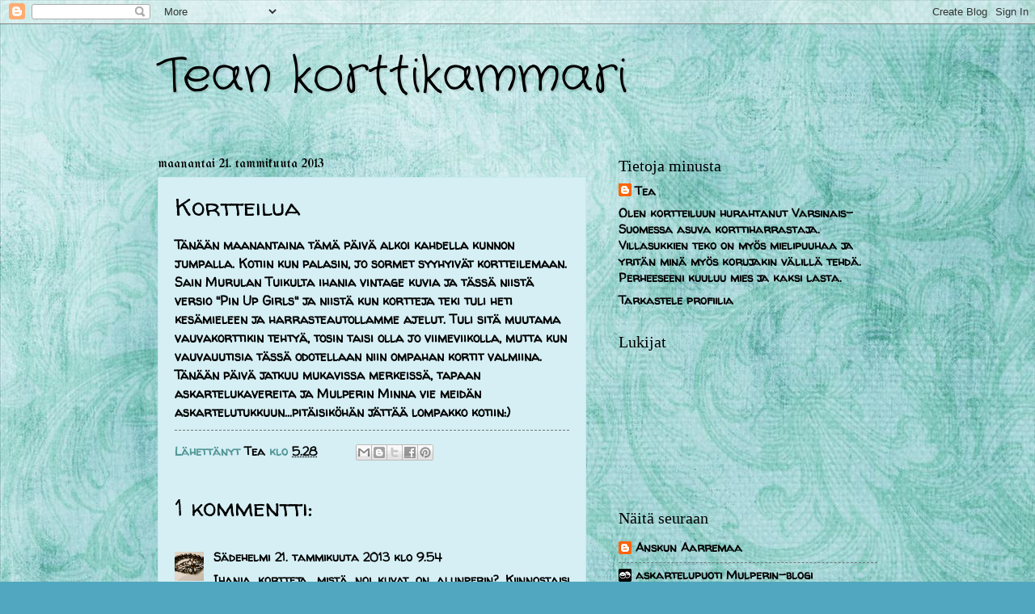

--- FILE ---
content_type: text/html; charset=UTF-8
request_url: https://teankorttikammari.blogspot.com/2013/01/kortteilua.html
body_size: 17409
content:
<!DOCTYPE html>
<html class='v2' dir='ltr' lang='fi'>
<head>
<link href='https://www.blogger.com/static/v1/widgets/335934321-css_bundle_v2.css' rel='stylesheet' type='text/css'/>
<meta content='width=1100' name='viewport'/>
<meta content='text/html; charset=UTF-8' http-equiv='Content-Type'/>
<meta content='blogger' name='generator'/>
<link href='https://teankorttikammari.blogspot.com/favicon.ico' rel='icon' type='image/x-icon'/>
<link href='http://teankorttikammari.blogspot.com/2013/01/kortteilua.html' rel='canonical'/>
<link rel="alternate" type="application/atom+xml" title="Tean korttikammari - Atom" href="https://teankorttikammari.blogspot.com/feeds/posts/default" />
<link rel="alternate" type="application/rss+xml" title="Tean korttikammari - RSS" href="https://teankorttikammari.blogspot.com/feeds/posts/default?alt=rss" />
<link rel="service.post" type="application/atom+xml" title="Tean korttikammari - Atom" href="https://www.blogger.com/feeds/8661653454783753226/posts/default" />

<link rel="alternate" type="application/atom+xml" title="Tean korttikammari - Atom" href="https://teankorttikammari.blogspot.com/feeds/3133723522946968920/comments/default" />
<!--Can't find substitution for tag [blog.ieCssRetrofitLinks]-->
<meta content='http://teankorttikammari.blogspot.com/2013/01/kortteilua.html' property='og:url'/>
<meta content='Kortteilua' property='og:title'/>
<meta content='Tänään maanantaina tämä päivä alkoi kahdella kunnon jumpalla. Kotiin kun palasin, jo sormet syyhyivät kortteilemaan. Sain Murulan Tuikulta i...' property='og:description'/>
<title>Tean korttikammari: Kortteilua</title>
<style type='text/css'>@font-face{font-family:'Crafty Girls';font-style:normal;font-weight:400;font-display:swap;src:url(//fonts.gstatic.com/s/craftygirls/v16/va9B4kXI39VaDdlPJo8N_NveRhf6Xl7Glw.woff2)format('woff2');unicode-range:U+0000-00FF,U+0131,U+0152-0153,U+02BB-02BC,U+02C6,U+02DA,U+02DC,U+0304,U+0308,U+0329,U+2000-206F,U+20AC,U+2122,U+2191,U+2193,U+2212,U+2215,U+FEFF,U+FFFD;}@font-face{font-family:'UnifrakturMaguntia';font-style:normal;font-weight:400;font-display:swap;src:url(//fonts.gstatic.com/s/unifrakturmaguntia/v22/WWXPlieVYwiGNomYU-ciRLRvEmK7oaVemGZMFABK1Q.woff2)format('woff2');unicode-range:U+0000-00FF,U+0131,U+0152-0153,U+02BB-02BC,U+02C6,U+02DA,U+02DC,U+0304,U+0308,U+0329,U+2000-206F,U+20AC,U+2122,U+2191,U+2193,U+2212,U+2215,U+FEFF,U+FFFD;}@font-face{font-family:'Walter Turncoat';font-style:normal;font-weight:400;font-display:swap;src:url(//fonts.gstatic.com/s/walterturncoat/v24/snfys0Gs98ln43n0d-14ULoToe6LZxecYZVfqA.woff2)format('woff2');unicode-range:U+0000-00FF,U+0131,U+0152-0153,U+02BB-02BC,U+02C6,U+02DA,U+02DC,U+0304,U+0308,U+0329,U+2000-206F,U+20AC,U+2122,U+2191,U+2193,U+2212,U+2215,U+FEFF,U+FFFD;}</style>
<style id='page-skin-1' type='text/css'><!--
/*
-----------------------------------------------
Blogger Template Style
Name:     Watermark
Designer: Blogger
URL:      www.blogger.com
----------------------------------------------- */
/* Use this with templates/1ktemplate-*.html */
/* Content
----------------------------------------------- */
body {
font: normal bold 16px Walter Turncoat;
color: #000000;
background: #51a7bf url(//3.bp.blogspot.com/-xB9U-1dbL24/T79Kdod3opI/AAAAAAAAABo/sB9VqfH2wCw/s0/turquoise_small_right.jpg) repeat scroll top left;
}
html body .content-outer {
min-width: 0;
max-width: 100%;
width: 100%;
}
.content-outer {
font-size: 92%;
}
a:link {
text-decoration:none;
color: #000000;
}
a:visited {
text-decoration:none;
color: #000000;
}
a:hover {
text-decoration:underline;
color: #000000;
}
.body-fauxcolumns .cap-top {
margin-top: 30px;
background: transparent none no-repeat scroll center center;
height: 121px;
}
.content-inner {
padding: 0;
}
/* Header
----------------------------------------------- */
.header-inner .Header .titlewrapper,
.header-inner .Header .descriptionwrapper {
padding-left: 20px;
padding-right: 20px;
}
.Header h1 {
font: normal normal 60px Crafty Girls;
color: #000000;
text-shadow: 2px 2px rgba(0, 0, 0, .1);
}
.Header h1 a {
color: #000000;
}
.Header .description {
font-size: 140%;
color: #539696;
}
/* Tabs
----------------------------------------------- */
.tabs-inner .section {
margin: 0 20px;
}
.tabs-inner .PageList, .tabs-inner .LinkList, .tabs-inner .Labels {
margin-left: -11px;
margin-right: -11px;
background-color: transparent;
border-top: 0 solid #ffffff;
border-bottom: 0 solid #ffffff;
-moz-box-shadow: 0 0 0 rgba(0, 0, 0, .3);
-webkit-box-shadow: 0 0 0 rgba(0, 0, 0, .3);
-goog-ms-box-shadow: 0 0 0 rgba(0, 0, 0, .3);
box-shadow: 0 0 0 rgba(0, 0, 0, .3);
}
.tabs-inner .PageList .widget-content,
.tabs-inner .LinkList .widget-content,
.tabs-inner .Labels .widget-content {
margin: -3px -11px;
background: transparent none  no-repeat scroll right;
}
.tabs-inner .widget ul {
padding: 2px 25px;
max-height: 34px;
background: transparent none no-repeat scroll left;
}
.tabs-inner .widget li {
border: none;
}
.tabs-inner .widget li a {
display: inline-block;
padding: .25em 1em;
font: normal normal 20px Georgia, Utopia, 'Palatino Linotype', Palatino, serif;
color: #000000;
border-right: 1px solid #51a7bf;
}
.tabs-inner .widget li:first-child a {
border-left: 1px solid #51a7bf;
}
.tabs-inner .widget li.selected a, .tabs-inner .widget li a:hover {
color: #000000;
}
/* Headings
----------------------------------------------- */
h2 {
font: normal normal 20px Georgia, Utopia, 'Palatino Linotype', Palatino, serif;
color: #000000;
margin: 0 0 .5em;
}
h2.date-header {
font: normal normal 16px UnifrakturMaguntia;
color: #000000;
}
/* Main
----------------------------------------------- */
.main-inner .column-center-inner,
.main-inner .column-left-inner,
.main-inner .column-right-inner {
padding: 0 5px;
}
.main-outer {
margin-top: 0;
background: transparent none no-repeat scroll top left;
}
.main-inner {
padding-top: 30px;
}
.main-cap-top {
position: relative;
}
.main-cap-top .cap-right {
position: absolute;
height: 0;
width: 100%;
bottom: 0;
background: transparent none repeat-x scroll bottom center;
}
.main-cap-top .cap-left {
position: absolute;
height: 245px;
width: 280px;
right: 0;
bottom: 0;
background: transparent none no-repeat scroll bottom left;
}
/* Posts
----------------------------------------------- */
.post-outer {
padding: 15px 20px;
margin: 0 0 25px;
background: #b9e4ed url(https://resources.blogblog.com/blogblog/data/1kt/watermark/post_background_birds.png) repeat scroll top left;
_background-image: none;
border: dotted 1px #b9e4ed;
-moz-box-shadow: 0 0 0 rgba(0, 0, 0, .1);
-webkit-box-shadow: 0 0 0 rgba(0, 0, 0, .1);
-goog-ms-box-shadow: 0 0 0 rgba(0, 0, 0, .1);
box-shadow: 0 0 0 rgba(0, 0, 0, .1);
}
h3.post-title {
font: normal normal 30px Walter Turncoat;
margin: 0;
}
.comments h4 {
font: normal normal 30px Walter Turncoat;
margin: 1em 0 0;
}
.post-body {
font-size: 105%;
line-height: 1.5;
position: relative;
}
.post-header {
margin: 0 0 1em;
color: #539696;
}
.post-footer {
margin: 10px 0 0;
padding: 10px 0 0;
color: #539696;
border-top: dashed 1px #747474;
}
#blog-pager {
font-size: 140%
}
#comments .comment-author {
padding-top: 1.5em;
border-top: dashed 1px #747474;
background-position: 0 1.5em;
}
#comments .comment-author:first-child {
padding-top: 0;
border-top: none;
}
.avatar-image-container {
margin: .2em 0 0;
}
/* Comments
----------------------------------------------- */
.comments .comments-content .icon.blog-author {
background-repeat: no-repeat;
background-image: url([data-uri]);
}
.comments .comments-content .loadmore a {
border-top: 1px solid #747474;
border-bottom: 1px solid #747474;
}
.comments .continue {
border-top: 2px solid #747474;
}
/* Widgets
----------------------------------------------- */
.widget ul, .widget #ArchiveList ul.flat {
padding: 0;
list-style: none;
}
.widget ul li, .widget #ArchiveList ul.flat li {
padding: .35em 0;
text-indent: 0;
border-top: dashed 1px #747474;
}
.widget ul li:first-child, .widget #ArchiveList ul.flat li:first-child {
border-top: none;
}
.widget .post-body ul {
list-style: disc;
}
.widget .post-body ul li {
border: none;
}
.widget .zippy {
color: #747474;
}
.post-body img, .post-body .tr-caption-container, .Profile img, .Image img,
.BlogList .item-thumbnail img {
padding: 5px;
background: #fff;
-moz-box-shadow: 1px 1px 5px rgba(0, 0, 0, .5);
-webkit-box-shadow: 1px 1px 5px rgba(0, 0, 0, .5);
-goog-ms-box-shadow: 1px 1px 5px rgba(0, 0, 0, .5);
box-shadow: 1px 1px 5px rgba(0, 0, 0, .5);
}
.post-body img, .post-body .tr-caption-container {
padding: 8px;
}
.post-body .tr-caption-container {
color: #333333;
}
.post-body .tr-caption-container img {
padding: 0;
background: transparent;
border: none;
-moz-box-shadow: 0 0 0 rgba(0, 0, 0, .1);
-webkit-box-shadow: 0 0 0 rgba(0, 0, 0, .1);
-goog-ms-box-shadow: 0 0 0 rgba(0, 0, 0, .1);
box-shadow: 0 0 0 rgba(0, 0, 0, .1);
}
/* Footer
----------------------------------------------- */
.footer-outer {
color:#97c2cb;
background: #000000 url(https://resources.blogblog.com/blogblog/data/1kt/watermark/body_background_navigator.png) repeat scroll top left;
}
.footer-outer a {
color: #52ffcb;
}
.footer-outer a:visited {
color: #30dca9;
}
.footer-outer a:hover {
color: #75ffdc;
}
.footer-outer .widget h2 {
color: #b9e4ed;
}
/* Mobile
----------------------------------------------- */
body.mobile  {
background-size: 100% auto;
}
.mobile .body-fauxcolumn-outer {
background: transparent none repeat scroll top left;
}
html .mobile .mobile-date-outer {
border-bottom: none;
background: #b9e4ed url(https://resources.blogblog.com/blogblog/data/1kt/watermark/post_background_birds.png) repeat scroll top left;
_background-image: none;
margin-bottom: 10px;
}
.mobile .main-inner .date-outer {
padding: 0;
}
.mobile .main-inner .date-header {
margin: 10px;
}
.mobile .main-cap-top {
z-index: -1;
}
.mobile .content-outer {
font-size: 100%;
}
.mobile .post-outer {
padding: 10px;
}
.mobile .main-cap-top .cap-left {
background: transparent none no-repeat scroll bottom left;
}
.mobile .body-fauxcolumns .cap-top {
margin: 0;
}
.mobile-link-button {
background: #b9e4ed url(https://resources.blogblog.com/blogblog/data/1kt/watermark/post_background_birds.png) repeat scroll top left;
}
.mobile-link-button a:link, .mobile-link-button a:visited {
color: #000000;
}
.mobile-index-date .date-header {
color: #000000;
}
.mobile-index-contents {
color: #000000;
}
.mobile .tabs-inner .section {
margin: 0;
}
.mobile .tabs-inner .PageList {
margin-left: 0;
margin-right: 0;
}
.mobile .tabs-inner .PageList .widget-content {
margin: 0;
color: #000000;
background: #b9e4ed url(https://resources.blogblog.com/blogblog/data/1kt/watermark/post_background_birds.png) repeat scroll top left;
}
.mobile .tabs-inner .PageList .widget-content .pagelist-arrow {
border-left: 1px solid #51a7bf;
}

--></style>
<style id='template-skin-1' type='text/css'><!--
body {
min-width: 930px;
}
.content-outer, .content-fauxcolumn-outer, .region-inner {
min-width: 930px;
max-width: 930px;
_width: 930px;
}
.main-inner .columns {
padding-left: 0px;
padding-right: 360px;
}
.main-inner .fauxcolumn-center-outer {
left: 0px;
right: 360px;
/* IE6 does not respect left and right together */
_width: expression(this.parentNode.offsetWidth -
parseInt("0px") -
parseInt("360px") + 'px');
}
.main-inner .fauxcolumn-left-outer {
width: 0px;
}
.main-inner .fauxcolumn-right-outer {
width: 360px;
}
.main-inner .column-left-outer {
width: 0px;
right: 100%;
margin-left: -0px;
}
.main-inner .column-right-outer {
width: 360px;
margin-right: -360px;
}
#layout {
min-width: 0;
}
#layout .content-outer {
min-width: 0;
width: 800px;
}
#layout .region-inner {
min-width: 0;
width: auto;
}
body#layout div.add_widget {
padding: 8px;
}
body#layout div.add_widget a {
margin-left: 32px;
}
--></style>
<style>
    body {background-image:url(\/\/3.bp.blogspot.com\/-xB9U-1dbL24\/T79Kdod3opI\/AAAAAAAAABo\/sB9VqfH2wCw\/s0\/turquoise_small_right.jpg);}
    
@media (max-width: 200px) { body {background-image:url(\/\/3.bp.blogspot.com\/-xB9U-1dbL24\/T79Kdod3opI\/AAAAAAAAABo\/sB9VqfH2wCw\/w200\/turquoise_small_right.jpg);}}
@media (max-width: 400px) and (min-width: 201px) { body {background-image:url(\/\/3.bp.blogspot.com\/-xB9U-1dbL24\/T79Kdod3opI\/AAAAAAAAABo\/sB9VqfH2wCw\/w400\/turquoise_small_right.jpg);}}
@media (max-width: 800px) and (min-width: 401px) { body {background-image:url(\/\/3.bp.blogspot.com\/-xB9U-1dbL24\/T79Kdod3opI\/AAAAAAAAABo\/sB9VqfH2wCw\/w800\/turquoise_small_right.jpg);}}
@media (max-width: 1200px) and (min-width: 801px) { body {background-image:url(\/\/3.bp.blogspot.com\/-xB9U-1dbL24\/T79Kdod3opI\/AAAAAAAAABo\/sB9VqfH2wCw\/w1200\/turquoise_small_right.jpg);}}
/* Last tag covers anything over one higher than the previous max-size cap. */
@media (min-width: 1201px) { body {background-image:url(\/\/3.bp.blogspot.com\/-xB9U-1dbL24\/T79Kdod3opI\/AAAAAAAAABo\/sB9VqfH2wCw\/w1600\/turquoise_small_right.jpg);}}
  </style>
<link href='https://www.blogger.com/dyn-css/authorization.css?targetBlogID=8661653454783753226&amp;zx=1d2aa274-ea70-4f52-a0b6-563d382baa0b' media='none' onload='if(media!=&#39;all&#39;)media=&#39;all&#39;' rel='stylesheet'/><noscript><link href='https://www.blogger.com/dyn-css/authorization.css?targetBlogID=8661653454783753226&amp;zx=1d2aa274-ea70-4f52-a0b6-563d382baa0b' rel='stylesheet'/></noscript>
<meta name='google-adsense-platform-account' content='ca-host-pub-1556223355139109'/>
<meta name='google-adsense-platform-domain' content='blogspot.com'/>

</head>
<body class='loading variant-birds'>
<div class='navbar section' id='navbar' name='Navigointipalkki'><div class='widget Navbar' data-version='1' id='Navbar1'><script type="text/javascript">
    function setAttributeOnload(object, attribute, val) {
      if(window.addEventListener) {
        window.addEventListener('load',
          function(){ object[attribute] = val; }, false);
      } else {
        window.attachEvent('onload', function(){ object[attribute] = val; });
      }
    }
  </script>
<div id="navbar-iframe-container"></div>
<script type="text/javascript" src="https://apis.google.com/js/platform.js"></script>
<script type="text/javascript">
      gapi.load("gapi.iframes:gapi.iframes.style.bubble", function() {
        if (gapi.iframes && gapi.iframes.getContext) {
          gapi.iframes.getContext().openChild({
              url: 'https://www.blogger.com/navbar/8661653454783753226?po\x3d3133723522946968920\x26origin\x3dhttps://teankorttikammari.blogspot.com',
              where: document.getElementById("navbar-iframe-container"),
              id: "navbar-iframe"
          });
        }
      });
    </script><script type="text/javascript">
(function() {
var script = document.createElement('script');
script.type = 'text/javascript';
script.src = '//pagead2.googlesyndication.com/pagead/js/google_top_exp.js';
var head = document.getElementsByTagName('head')[0];
if (head) {
head.appendChild(script);
}})();
</script>
</div></div>
<div class='body-fauxcolumns'>
<div class='fauxcolumn-outer body-fauxcolumn-outer'>
<div class='cap-top'>
<div class='cap-left'></div>
<div class='cap-right'></div>
</div>
<div class='fauxborder-left'>
<div class='fauxborder-right'></div>
<div class='fauxcolumn-inner'>
</div>
</div>
<div class='cap-bottom'>
<div class='cap-left'></div>
<div class='cap-right'></div>
</div>
</div>
</div>
<div class='content'>
<div class='content-fauxcolumns'>
<div class='fauxcolumn-outer content-fauxcolumn-outer'>
<div class='cap-top'>
<div class='cap-left'></div>
<div class='cap-right'></div>
</div>
<div class='fauxborder-left'>
<div class='fauxborder-right'></div>
<div class='fauxcolumn-inner'>
</div>
</div>
<div class='cap-bottom'>
<div class='cap-left'></div>
<div class='cap-right'></div>
</div>
</div>
</div>
<div class='content-outer'>
<div class='content-cap-top cap-top'>
<div class='cap-left'></div>
<div class='cap-right'></div>
</div>
<div class='fauxborder-left content-fauxborder-left'>
<div class='fauxborder-right content-fauxborder-right'></div>
<div class='content-inner'>
<header>
<div class='header-outer'>
<div class='header-cap-top cap-top'>
<div class='cap-left'></div>
<div class='cap-right'></div>
</div>
<div class='fauxborder-left header-fauxborder-left'>
<div class='fauxborder-right header-fauxborder-right'></div>
<div class='region-inner header-inner'>
<div class='header section' id='header' name='Otsikko'><div class='widget Header' data-version='1' id='Header1'>
<div id='header-inner'>
<div class='titlewrapper'>
<h1 class='title'>
<a href='https://teankorttikammari.blogspot.com/'>
Tean korttikammari
</a>
</h1>
</div>
<div class='descriptionwrapper'>
<p class='description'><span>
</span></p>
</div>
</div>
</div></div>
</div>
</div>
<div class='header-cap-bottom cap-bottom'>
<div class='cap-left'></div>
<div class='cap-right'></div>
</div>
</div>
</header>
<div class='tabs-outer'>
<div class='tabs-cap-top cap-top'>
<div class='cap-left'></div>
<div class='cap-right'></div>
</div>
<div class='fauxborder-left tabs-fauxborder-left'>
<div class='fauxborder-right tabs-fauxborder-right'></div>
<div class='region-inner tabs-inner'>
<div class='tabs no-items section' id='crosscol' name='Kaikki sarakkeet'></div>
<div class='tabs no-items section' id='crosscol-overflow' name='Cross-Column 2'></div>
</div>
</div>
<div class='tabs-cap-bottom cap-bottom'>
<div class='cap-left'></div>
<div class='cap-right'></div>
</div>
</div>
<div class='main-outer'>
<div class='main-cap-top cap-top'>
<div class='cap-left'></div>
<div class='cap-right'></div>
</div>
<div class='fauxborder-left main-fauxborder-left'>
<div class='fauxborder-right main-fauxborder-right'></div>
<div class='region-inner main-inner'>
<div class='columns fauxcolumns'>
<div class='fauxcolumn-outer fauxcolumn-center-outer'>
<div class='cap-top'>
<div class='cap-left'></div>
<div class='cap-right'></div>
</div>
<div class='fauxborder-left'>
<div class='fauxborder-right'></div>
<div class='fauxcolumn-inner'>
</div>
</div>
<div class='cap-bottom'>
<div class='cap-left'></div>
<div class='cap-right'></div>
</div>
</div>
<div class='fauxcolumn-outer fauxcolumn-left-outer'>
<div class='cap-top'>
<div class='cap-left'></div>
<div class='cap-right'></div>
</div>
<div class='fauxborder-left'>
<div class='fauxborder-right'></div>
<div class='fauxcolumn-inner'>
</div>
</div>
<div class='cap-bottom'>
<div class='cap-left'></div>
<div class='cap-right'></div>
</div>
</div>
<div class='fauxcolumn-outer fauxcolumn-right-outer'>
<div class='cap-top'>
<div class='cap-left'></div>
<div class='cap-right'></div>
</div>
<div class='fauxborder-left'>
<div class='fauxborder-right'></div>
<div class='fauxcolumn-inner'>
</div>
</div>
<div class='cap-bottom'>
<div class='cap-left'></div>
<div class='cap-right'></div>
</div>
</div>
<!-- corrects IE6 width calculation -->
<div class='columns-inner'>
<div class='column-center-outer'>
<div class='column-center-inner'>
<div class='main section' id='main' name='Ensisijainen'><div class='widget Blog' data-version='1' id='Blog1'>
<div class='blog-posts hfeed'>

          <div class="date-outer">
        
<h2 class='date-header'><span>maanantai 21. tammikuuta 2013</span></h2>

          <div class="date-posts">
        
<div class='post-outer'>
<div class='post hentry uncustomized-post-template' itemprop='blogPost' itemscope='itemscope' itemtype='http://schema.org/BlogPosting'>
<meta content='8661653454783753226' itemprop='blogId'/>
<meta content='3133723522946968920' itemprop='postId'/>
<a name='3133723522946968920'></a>
<h3 class='post-title entry-title' itemprop='name'>
Kortteilua
</h3>
<div class='post-header'>
<div class='post-header-line-1'></div>
</div>
<div class='post-body entry-content' id='post-body-3133723522946968920' itemprop='description articleBody'>
Tänään maanantaina tämä päivä alkoi kahdella kunnon jumpalla. Kotiin kun palasin, jo sormet syyhyivät kortteilemaan. Sain Murulan Tuikulta ihania vintage kuvia ja tässä niistä versio "Pin Up Girls" ja niistä kun kortteja teki tuli heti kesämieleen ja harrasteautollamme ajelut. Tuli sitä muutama vauvakorttikin tehtyä, tosin taisi olla jo viimeviikolla, mutta kun vauvauutisia tässä odotellaan niin ompahan kortit valmiina. Tänään päivä jatkuu mukavissa merkeissä, tapaan askartelukavereita ja Mulperin Minna vie meidän askartelutukkuun...pitäisiköhän jättää lompakko kotiin:)
<div style='clear: both;'></div>
</div>
<div class='post-footer'>
<div class='post-footer-line post-footer-line-1'>
<span class='post-author vcard'>
Lähettänyt
<span class='fn' itemprop='author' itemscope='itemscope' itemtype='http://schema.org/Person'>
<meta content='https://www.blogger.com/profile/15855487467451894647' itemprop='url'/>
<a class='g-profile' href='https://www.blogger.com/profile/15855487467451894647' rel='author' title='author profile'>
<span itemprop='name'>Tea</span>
</a>
</span>
</span>
<span class='post-timestamp'>
klo
<meta content='http://teankorttikammari.blogspot.com/2013/01/kortteilua.html' itemprop='url'/>
<a class='timestamp-link' href='https://teankorttikammari.blogspot.com/2013/01/kortteilua.html' rel='bookmark' title='permanent link'><abbr class='published' itemprop='datePublished' title='2013-01-21T05:28:00-08:00'>5.28</abbr></a>
</span>
<span class='post-comment-link'>
</span>
<span class='post-icons'>
<span class='item-control blog-admin pid-860612828'>
<a href='https://www.blogger.com/post-edit.g?blogID=8661653454783753226&postID=3133723522946968920&from=pencil' title='Muokkaa tekstiä'>
<img alt='' class='icon-action' height='18' src='https://resources.blogblog.com/img/icon18_edit_allbkg.gif' width='18'/>
</a>
</span>
</span>
<div class='post-share-buttons goog-inline-block'>
<a class='goog-inline-block share-button sb-email' href='https://www.blogger.com/share-post.g?blogID=8661653454783753226&postID=3133723522946968920&target=email' target='_blank' title='Kohteen lähettäminen sähköpostitse'><span class='share-button-link-text'>Kohteen lähettäminen sähköpostitse</span></a><a class='goog-inline-block share-button sb-blog' href='https://www.blogger.com/share-post.g?blogID=8661653454783753226&postID=3133723522946968920&target=blog' onclick='window.open(this.href, "_blank", "height=270,width=475"); return false;' target='_blank' title='Bloggaa tästä!'><span class='share-button-link-text'>Bloggaa tästä!</span></a><a class='goog-inline-block share-button sb-twitter' href='https://www.blogger.com/share-post.g?blogID=8661653454783753226&postID=3133723522946968920&target=twitter' target='_blank' title='Jaa X:ssä'><span class='share-button-link-text'>Jaa X:ssä</span></a><a class='goog-inline-block share-button sb-facebook' href='https://www.blogger.com/share-post.g?blogID=8661653454783753226&postID=3133723522946968920&target=facebook' onclick='window.open(this.href, "_blank", "height=430,width=640"); return false;' target='_blank' title='Jaa Facebookiin'><span class='share-button-link-text'>Jaa Facebookiin</span></a><a class='goog-inline-block share-button sb-pinterest' href='https://www.blogger.com/share-post.g?blogID=8661653454783753226&postID=3133723522946968920&target=pinterest' target='_blank' title='Jaa Pinterestiin'><span class='share-button-link-text'>Jaa Pinterestiin</span></a>
</div>
</div>
<div class='post-footer-line post-footer-line-2'>
<span class='post-labels'>
</span>
</div>
<div class='post-footer-line post-footer-line-3'>
<span class='post-location'>
</span>
</div>
</div>
</div>
<div class='comments' id='comments'>
<a name='comments'></a>
<h4>1 kommentti:</h4>
<div class='comments-content'>
<script async='async' src='' type='text/javascript'></script>
<script type='text/javascript'>
    (function() {
      var items = null;
      var msgs = null;
      var config = {};

// <![CDATA[
      var cursor = null;
      if (items && items.length > 0) {
        cursor = parseInt(items[items.length - 1].timestamp) + 1;
      }

      var bodyFromEntry = function(entry) {
        var text = (entry &&
                    ((entry.content && entry.content.$t) ||
                     (entry.summary && entry.summary.$t))) ||
            '';
        if (entry && entry.gd$extendedProperty) {
          for (var k in entry.gd$extendedProperty) {
            if (entry.gd$extendedProperty[k].name == 'blogger.contentRemoved') {
              return '<span class="deleted-comment">' + text + '</span>';
            }
          }
        }
        return text;
      }

      var parse = function(data) {
        cursor = null;
        var comments = [];
        if (data && data.feed && data.feed.entry) {
          for (var i = 0, entry; entry = data.feed.entry[i]; i++) {
            var comment = {};
            // comment ID, parsed out of the original id format
            var id = /blog-(\d+).post-(\d+)/.exec(entry.id.$t);
            comment.id = id ? id[2] : null;
            comment.body = bodyFromEntry(entry);
            comment.timestamp = Date.parse(entry.published.$t) + '';
            if (entry.author && entry.author.constructor === Array) {
              var auth = entry.author[0];
              if (auth) {
                comment.author = {
                  name: (auth.name ? auth.name.$t : undefined),
                  profileUrl: (auth.uri ? auth.uri.$t : undefined),
                  avatarUrl: (auth.gd$image ? auth.gd$image.src : undefined)
                };
              }
            }
            if (entry.link) {
              if (entry.link[2]) {
                comment.link = comment.permalink = entry.link[2].href;
              }
              if (entry.link[3]) {
                var pid = /.*comments\/default\/(\d+)\?.*/.exec(entry.link[3].href);
                if (pid && pid[1]) {
                  comment.parentId = pid[1];
                }
              }
            }
            comment.deleteclass = 'item-control blog-admin';
            if (entry.gd$extendedProperty) {
              for (var k in entry.gd$extendedProperty) {
                if (entry.gd$extendedProperty[k].name == 'blogger.itemClass') {
                  comment.deleteclass += ' ' + entry.gd$extendedProperty[k].value;
                } else if (entry.gd$extendedProperty[k].name == 'blogger.displayTime') {
                  comment.displayTime = entry.gd$extendedProperty[k].value;
                }
              }
            }
            comments.push(comment);
          }
        }
        return comments;
      };

      var paginator = function(callback) {
        if (hasMore()) {
          var url = config.feed + '?alt=json&v=2&orderby=published&reverse=false&max-results=50';
          if (cursor) {
            url += '&published-min=' + new Date(cursor).toISOString();
          }
          window.bloggercomments = function(data) {
            var parsed = parse(data);
            cursor = parsed.length < 50 ? null
                : parseInt(parsed[parsed.length - 1].timestamp) + 1
            callback(parsed);
            window.bloggercomments = null;
          }
          url += '&callback=bloggercomments';
          var script = document.createElement('script');
          script.type = 'text/javascript';
          script.src = url;
          document.getElementsByTagName('head')[0].appendChild(script);
        }
      };
      var hasMore = function() {
        return !!cursor;
      };
      var getMeta = function(key, comment) {
        if ('iswriter' == key) {
          var matches = !!comment.author
              && comment.author.name == config.authorName
              && comment.author.profileUrl == config.authorUrl;
          return matches ? 'true' : '';
        } else if ('deletelink' == key) {
          return config.baseUri + '/comment/delete/'
               + config.blogId + '/' + comment.id;
        } else if ('deleteclass' == key) {
          return comment.deleteclass;
        }
        return '';
      };

      var replybox = null;
      var replyUrlParts = null;
      var replyParent = undefined;

      var onReply = function(commentId, domId) {
        if (replybox == null) {
          // lazily cache replybox, and adjust to suit this style:
          replybox = document.getElementById('comment-editor');
          if (replybox != null) {
            replybox.height = '250px';
            replybox.style.display = 'block';
            replyUrlParts = replybox.src.split('#');
          }
        }
        if (replybox && (commentId !== replyParent)) {
          replybox.src = '';
          document.getElementById(domId).insertBefore(replybox, null);
          replybox.src = replyUrlParts[0]
              + (commentId ? '&parentID=' + commentId : '')
              + '#' + replyUrlParts[1];
          replyParent = commentId;
        }
      };

      var hash = (window.location.hash || '#').substring(1);
      var startThread, targetComment;
      if (/^comment-form_/.test(hash)) {
        startThread = hash.substring('comment-form_'.length);
      } else if (/^c[0-9]+$/.test(hash)) {
        targetComment = hash.substring(1);
      }

      // Configure commenting API:
      var configJso = {
        'maxDepth': config.maxThreadDepth
      };
      var provider = {
        'id': config.postId,
        'data': items,
        'loadNext': paginator,
        'hasMore': hasMore,
        'getMeta': getMeta,
        'onReply': onReply,
        'rendered': true,
        'initComment': targetComment,
        'initReplyThread': startThread,
        'config': configJso,
        'messages': msgs
      };

      var render = function() {
        if (window.goog && window.goog.comments) {
          var holder = document.getElementById('comment-holder');
          window.goog.comments.render(holder, provider);
        }
      };

      // render now, or queue to render when library loads:
      if (window.goog && window.goog.comments) {
        render();
      } else {
        window.goog = window.goog || {};
        window.goog.comments = window.goog.comments || {};
        window.goog.comments.loadQueue = window.goog.comments.loadQueue || [];
        window.goog.comments.loadQueue.push(render);
      }
    })();
// ]]>
  </script>
<div id='comment-holder'>
<div class="comment-thread toplevel-thread"><ol id="top-ra"><li class="comment" id="c5924496695472129738"><div class="avatar-image-container"><img src="//blogger.googleusercontent.com/img/b/R29vZ2xl/AVvXsEiRwFs5liXw4VfyXqRTnPSDJ9kMoTxPDMfsQlPXQvB_oZOrbKsoouUQGcsW1kB3hSaPKbkuTki73kqP9Nf5YadgTSugazZ_bfVxR-EI6G81nnKWB06zyfAXkgoFpyiURYY/s45-c/myyj%C3%A4iset+035.JPG" alt=""/></div><div class="comment-block"><div class="comment-header"><cite class="user"><a href="https://www.blogger.com/profile/09514610988222722123" rel="nofollow">Sädehelmi</a></cite><span class="icon user "></span><span class="datetime secondary-text"><a rel="nofollow" href="https://teankorttikammari.blogspot.com/2013/01/kortteilua.html?showComment=1358790884136#c5924496695472129738">21. tammikuuta 2013 klo 9.54</a></span></div><p class="comment-content">Ihania kortteja, mistä noi kuvat on alunperin? Kiinnostaisi kyllä. Ei auttanut että jätti lompakjon kotiin ;)</p><span class="comment-actions secondary-text"><a class="comment-reply" target="_self" data-comment-id="5924496695472129738">Vastaa</a><span class="item-control blog-admin blog-admin pid-1411467244"><a target="_self" href="https://www.blogger.com/comment/delete/8661653454783753226/5924496695472129738">Poista</a></span></span></div><div class="comment-replies"><div id="c5924496695472129738-rt" class="comment-thread inline-thread hidden"><span class="thread-toggle thread-expanded"><span class="thread-arrow"></span><span class="thread-count"><a target="_self">Vastaukset</a></span></span><ol id="c5924496695472129738-ra" class="thread-chrome thread-expanded"><div></div><div id="c5924496695472129738-continue" class="continue"><a class="comment-reply" target="_self" data-comment-id="5924496695472129738">Vastaa</a></div></ol></div></div><div class="comment-replybox-single" id="c5924496695472129738-ce"></div></li></ol><div id="top-continue" class="continue"><a class="comment-reply" target="_self">Lisää kommentti</a></div><div class="comment-replybox-thread" id="top-ce"></div><div class="loadmore hidden" data-post-id="3133723522946968920"><a target="_self">Lataa lisää...</a></div></div>
</div>
</div>
<p class='comment-footer'>
<div class='comment-form'>
<a name='comment-form'></a>
<p>
</p>
<a href='https://www.blogger.com/comment/frame/8661653454783753226?po=3133723522946968920&hl=fi&saa=85391&origin=https://teankorttikammari.blogspot.com' id='comment-editor-src'></a>
<iframe allowtransparency='true' class='blogger-iframe-colorize blogger-comment-from-post' frameborder='0' height='410px' id='comment-editor' name='comment-editor' src='' width='100%'></iframe>
<script src='https://www.blogger.com/static/v1/jsbin/1345082660-comment_from_post_iframe.js' type='text/javascript'></script>
<script type='text/javascript'>
      BLOG_CMT_createIframe('https://www.blogger.com/rpc_relay.html');
    </script>
</div>
</p>
<div id='backlinks-container'>
<div id='Blog1_backlinks-container'>
</div>
</div>
</div>
</div>

        </div></div>
      
</div>
<div class='blog-pager' id='blog-pager'>
<span id='blog-pager-newer-link'>
<a class='blog-pager-newer-link' href='https://teankorttikammari.blogspot.com/2013/01/vauvakorteissa-vielakin.html' id='Blog1_blog-pager-newer-link' title='Uudempi teksti'>Uudempi teksti</a>
</span>
<span id='blog-pager-older-link'>
<a class='blog-pager-older-link' href='https://teankorttikammari.blogspot.com/2013/01/pin-up-girls.html' id='Blog1_blog-pager-older-link' title='Vanhempi viesti'>Vanhempi viesti</a>
</span>
<a class='home-link' href='https://teankorttikammari.blogspot.com/'>Etusivu</a>
</div>
<div class='clear'></div>
<div class='post-feeds'>
<div class='feed-links'>
Tilaa:
<a class='feed-link' href='https://teankorttikammari.blogspot.com/feeds/3133723522946968920/comments/default' target='_blank' type='application/atom+xml'>Lähetä kommentteja (Atom)</a>
</div>
</div>
</div></div>
</div>
</div>
<div class='column-left-outer'>
<div class='column-left-inner'>
<aside>
</aside>
</div>
</div>
<div class='column-right-outer'>
<div class='column-right-inner'>
<aside>
<div class='sidebar section' id='sidebar-right-1'><div class='widget Profile' data-version='1' id='Profile1'>
<h2>Tietoja minusta</h2>
<div class='widget-content'>
<dl class='profile-datablock'>
<dt class='profile-data'>
<a class='profile-name-link g-profile' href='https://www.blogger.com/profile/15855487467451894647' rel='author' style='background-image: url(//www.blogger.com/img/logo-16.png);'>
Tea
</a>
</dt>
<dd class='profile-textblock'>Olen kortteiluun hurahtanut Varsinais-Suomessa asuva korttiharrastaja. Villasukkien teko on myös mielipuuhaa ja yritän minä myös korujakin välillä tehdä. Perheeseeni kuuluu mies ja kaksi lasta.</dd>
</dl>
<a class='profile-link' href='https://www.blogger.com/profile/15855487467451894647' rel='author'>Tarkastele profiilia</a>
<div class='clear'></div>
</div>
</div><div class='widget Followers' data-version='1' id='Followers1'>
<h2 class='title'>Lukijat</h2>
<div class='widget-content'>
<div id='Followers1-wrapper'>
<div style='margin-right:2px;'>
<div><script type="text/javascript" src="https://apis.google.com/js/platform.js"></script>
<div id="followers-iframe-container"></div>
<script type="text/javascript">
    window.followersIframe = null;
    function followersIframeOpen(url) {
      gapi.load("gapi.iframes", function() {
        if (gapi.iframes && gapi.iframes.getContext) {
          window.followersIframe = gapi.iframes.getContext().openChild({
            url: url,
            where: document.getElementById("followers-iframe-container"),
            messageHandlersFilter: gapi.iframes.CROSS_ORIGIN_IFRAMES_FILTER,
            messageHandlers: {
              '_ready': function(obj) {
                window.followersIframe.getIframeEl().height = obj.height;
              },
              'reset': function() {
                window.followersIframe.close();
                followersIframeOpen("https://www.blogger.com/followers/frame/8661653454783753226?colors\x3dCgt0cmFuc3BhcmVudBILdHJhbnNwYXJlbnQaByMwMDAwMDAiByMwMDAwMDAqC3RyYW5zcGFyZW50MgcjMDAwMDAwOgcjMDAwMDAwQgcjMDAwMDAwSgcjNzQ3NDc0UgcjMDAwMDAwWgt0cmFuc3BhcmVudA%3D%3D\x26pageSize\x3d21\x26hl\x3dfi\x26origin\x3dhttps://teankorttikammari.blogspot.com");
              },
              'open': function(url) {
                window.followersIframe.close();
                followersIframeOpen(url);
              }
            }
          });
        }
      });
    }
    followersIframeOpen("https://www.blogger.com/followers/frame/8661653454783753226?colors\x3dCgt0cmFuc3BhcmVudBILdHJhbnNwYXJlbnQaByMwMDAwMDAiByMwMDAwMDAqC3RyYW5zcGFyZW50MgcjMDAwMDAwOgcjMDAwMDAwQgcjMDAwMDAwSgcjNzQ3NDc0UgcjMDAwMDAwWgt0cmFuc3BhcmVudA%3D%3D\x26pageSize\x3d21\x26hl\x3dfi\x26origin\x3dhttps://teankorttikammari.blogspot.com");
  </script></div>
</div>
</div>
<div class='clear'></div>
</div>
</div><div class='widget BlogList' data-version='1' id='BlogList1'>
<h2 class='title'>Näitä seuraan</h2>
<div class='widget-content'>
<div class='blog-list-container' id='BlogList1_container'>
<ul id='BlogList1_blogs'>
<li style='display: block;'>
<div class='blog-icon'>
<img data-lateloadsrc='https://lh3.googleusercontent.com/blogger_img_proxy/AEn0k_txbCbcgNIh5LCTLA45TmAWWJiTDurRGZy8UyINPIjDCzgQzTyy1Q8xMFpjerKI8AZKmoLiJDcvbsLCl7CNDm6xcWhoFpCv-l9WZhnQ9nB0wk8=s16-w16-h16' height='16' width='16'/>
</div>
<div class='blog-content'>
<div class='blog-title'>
<a href='http://anskunaarremaa.blogspot.com/feeds/posts/default' target='_blank'>
Anskun Aarremaa</a>
</div>
<div class='item-content'>
<span class='item-title'>
<!--Can't find substitution for tag [item.itemTitle]-->
</span>
<div class='item-time'>
<!--Can't find substitution for tag [item.timePeriodSinceLastUpdate]-->
</div>
</div>
</div>
<div style='clear: both;'></div>
</li>
<li style='display: block;'>
<div class='blog-icon'>
<img data-lateloadsrc='https://lh3.googleusercontent.com/blogger_img_proxy/AEn0k_t4RdjO_cKpjUNnzalZEfp44IXTnUt-KTXMxL3s2inK4CnmwS9XnmDIn1oKrOQ25jS_TmVUB7L6PJsr5VIRLf0EymXSdpaBGv9_yA=s16-w16-h16' height='16' width='16'/>
</div>
<div class='blog-content'>
<div class='blog-title'>
<a href='https://hulluus.vuodatus.net/' target='_blank'>
askartelupuoti Mulperin-blogi</a>
</div>
<div class='item-content'>
<span class='item-title'>
<a href='https://hulluus.vuodatus.net/lue/2013/11/vaihteeksi-haakutsu' target='_blank'>
Vaihteeksi hääkutsu...
</a>
</span>
<div class='item-time'>
12 vuotta sitten
</div>
</div>
</div>
<div style='clear: both;'></div>
</li>
<li style='display: block;'>
<div class='blog-icon'>
<img data-lateloadsrc='https://lh3.googleusercontent.com/blogger_img_proxy/AEn0k_u8usWGarwl6G3NjN9KmH2tJW421zBqphWsRiElkomoNVw0dSBEr8TpZVFfEnhSkzDOsVCxcYmcmE60m1O9_GEEL665rKmZAbZn=s16-w16-h16' height='16' width='16'/>
</div>
<div class='blog-content'>
<div class='blog-title'>
<a href='http://carkki.blogspot.com/' target='_blank'>
Carkin puuhastelut</a>
</div>
<div class='item-content'>
<span class='item-title'>
<a href='http://carkki.blogspot.com/2015/02/kylla-mina-viela-kortteilen-ainakin.html' target='_blank'>
Kyllä minä vielä kortteilen .. ainakin välillä
</a>
</span>
<div class='item-time'>
10 vuotta sitten
</div>
</div>
</div>
<div style='clear: both;'></div>
</li>
<li style='display: block;'>
<div class='blog-icon'>
<img data-lateloadsrc='https://lh3.googleusercontent.com/blogger_img_proxy/AEn0k_svAkc-iyJ_GwfS5B94-k7eRqSFHN25y7QGltolxiMF4J9NF1hSwaB1G4GmC4U6j9dlApRLc0kldiEO6pDTz7JlWapXXwf_1MgO=s16-w16-h16' height='16' width='16'/>
</div>
<div class='blog-content'>
<div class='blog-title'>
<a href='https://gailia.vuodatus.net/' target='_blank'>
Gailia</a>
</div>
<div class='item-content'>
<span class='item-title'>
<a href='https://gailia.vuodatus.net/lue/2022/07/pirtsakka-synttarikortti' target='_blank'>
Pirtsakka synttärikortti
</a>
</span>
<div class='item-time'>
3 vuotta sitten
</div>
</div>
</div>
<div style='clear: both;'></div>
</li>
<li style='display: block;'>
<div class='blog-icon'>
<img data-lateloadsrc='https://lh3.googleusercontent.com/blogger_img_proxy/AEn0k_t1JxYd0OPonduR_lAQaDG6a5X1t-NBRBG9U3kQNOUbwP-E9gEcYq7hkcRTT6sjPW511CYmtKQu83v1w-kNOR7Y15NIgH83bYG3xyoKBLI=s16-w16-h16' height='16' width='16'/>
</div>
<div class='blog-content'>
<div class='blog-title'>
<a href='http://korttimylly.blogspot.com/feeds/posts/default' target='_blank'>
Karitan Korttimylly</a>
</div>
<div class='item-content'>
<span class='item-title'>
<!--Can't find substitution for tag [item.itemTitle]-->
</span>
<div class='item-time'>
<!--Can't find substitution for tag [item.timePeriodSinceLastUpdate]-->
</div>
</div>
</div>
<div style='clear: both;'></div>
</li>
<li style='display: block;'>
<div class='blog-icon'>
<img data-lateloadsrc='https://lh3.googleusercontent.com/blogger_img_proxy/AEn0k_v9E5Cv2Ft8NpNlL57_9wY4pNn-u2lmy8CbUl3xVaOwa6prHYQ-qTgrpHFoLZKMCh0hhmCfOVLbbW-6BRCTwB6fL650_SPv2Js=s16-w16-h16' height='16' width='16'/>
</div>
<div class='blog-content'>
<div class='blog-title'>
<a href='http://korttigalleria.com/synd/rssfeed' target='_blank'>
korttigalleria</a>
</div>
<div class='item-content'>
<span class='item-title'>
<!--Can't find substitution for tag [item.itemTitle]-->
</span>
<div class='item-time'>
<!--Can't find substitution for tag [item.timePeriodSinceLastUpdate]-->
</div>
</div>
</div>
<div style='clear: both;'></div>
</li>
<li style='display: block;'>
<div class='blog-icon'>
<img data-lateloadsrc='https://lh3.googleusercontent.com/blogger_img_proxy/AEn0k_s4bW9YJaKU4dFq0cG2__fVcP_sOKP0LpBG5xhTsJJQeYCvP5MN9Iq0-lt-kACmcCYbE2Y97N2OZ30FWMH7SG2fOUP0chI2TD_uTdgrlzDudnE=s16-w16-h16' height='16' width='16'/>
</div>
<div class='blog-content'>
<div class='blog-title'>
<a href='http://korttikaruselli.blogspot.com/' target='_blank'>
KORTTIKARUSELLI</a>
</div>
<div class='item-content'>
<span class='item-title'>
<a href='http://korttikaruselli.blogspot.com/2015/12/dt-pskarteluhaaste-302-lunta.html' target='_blank'>
DT-P*skarteluhaaste #302 *LUNTA*
</a>
</span>
<div class='item-time'>
10 vuotta sitten
</div>
</div>
</div>
<div style='clear: both;'></div>
</li>
<li style='display: block;'>
<div class='blog-icon'>
<img data-lateloadsrc='https://lh3.googleusercontent.com/blogger_img_proxy/AEn0k_slPRCZqCFO73IgU9r5OiiDXQ9YLf3BY5ss1cYZ9kwipQcmfMS03hd13YQKVJjzTZXxjufH0wJNDfuPz1PGIhaavY44G72_C3Eg1LDVLIDNOie-fTPEDGU7=s16-w16-h16' height='16' width='16'/>
</div>
<div class='blog-content'>
<div class='blog-title'>
<a href='http://marisusannaaskartelee.blogspot.com/' target='_blank'>
MARI-SUSANNA ASKARTELEE</a>
</div>
<div class='item-content'>
<span class='item-title'>
<a href='http://marisusannaaskartelee.blogspot.com/2026/01/onnittelukortti.html' target='_blank'>
Onnittelukortti
</a>
</span>
<div class='item-time'>
1 viikko sitten
</div>
</div>
</div>
<div style='clear: both;'></div>
</li>
<li style='display: block;'>
<div class='blog-icon'>
<img data-lateloadsrc='https://lh3.googleusercontent.com/blogger_img_proxy/AEn0k_uX_RgzMp0qS8vS_pf6M21aHT6W_Fw0myAqJh4H4DOp0nDgnmjIMXpjetCvDOo7UzNzeVc2GHC8h09cbOyejkgxnjVBYNZ7wwG6Zxg_O_gWFzNt=s16-w16-h16' height='16' width='16'/>
</div>
<div class='blog-content'>
<div class='blog-title'>
<a href='http://momentofjewelry.blogspot.com/' target='_blank'>
Moment of jewelry</a>
</div>
<div class='item-content'>
<span class='item-title'>
<a href='http://momentofjewelry.blogspot.com/2016/04/foamiran-pioni-foamiran-peony.html' target='_blank'>
Foamiran pioni, Foamiran peony
</a>
</span>
<div class='item-time'>
9 vuotta sitten
</div>
</div>
</div>
<div style='clear: both;'></div>
</li>
<li style='display: block;'>
<div class='blog-icon'>
<img data-lateloadsrc='https://lh3.googleusercontent.com/blogger_img_proxy/AEn0k_uqcxzDmEIdUq4BYL9AuPjBqTo95JhO14r1w8mAVdICg-BDi_LE4SagbeEItfGCo1OypVQvHD462Or8ndwRSD22CBQEvsoLEyhN3rjqwncodJs=s16-w16-h16' height='16' width='16'/>
</div>
<div class='blog-content'>
<div class='blog-title'>
<a href='http://murulan-tuikku.blogspot.com/' target='_blank'>
Murulan askartelut</a>
</div>
<div class='item-content'>
<span class='item-title'>
<a href='http://murulan-tuikku.blogspot.com/2015/12/pitkasta-aikaa-jotain-uutta.html' target='_blank'>
Pitkästä aikaa jotain uutta....
</a>
</span>
<div class='item-time'>
10 vuotta sitten
</div>
</div>
</div>
<div style='clear: both;'></div>
</li>
<li style='display: block;'>
<div class='blog-icon'>
<img data-lateloadsrc='https://lh3.googleusercontent.com/blogger_img_proxy/AEn0k_tzBtIVaMfHIOp4bdTZF2ub8WBMhoVoWU4bwDVwHsngNpX2ZX1eQ_haUd7H6i5oUC9NNce6e3DnysVCD2JTLh5lu_hFPMvKah5GlA=s16-w16-h16' height='16' width='16'/>
</div>
<div class='blog-content'>
<div class='blog-title'>
<a href='http://tessa78.blogspot.com/' target='_blank'>
Myy ja Vilijonkka</a>
</div>
<div class='item-content'>
<span class='item-title'>
<a href='http://tessa78.blogspot.com/2014/01/korkokenka-kortti.html' target='_blank'>
korkokenkä kortti
</a>
</span>
<div class='item-time'>
12 vuotta sitten
</div>
</div>
</div>
<div style='clear: both;'></div>
</li>
<li style='display: block;'>
<div class='blog-icon'>
<img data-lateloadsrc='https://lh3.googleusercontent.com/blogger_img_proxy/AEn0k_upfut1I7QA06JPa8e5PoVqzVDD_miFZvzZNZ3Y3478gSM_X0BQvzoDOoL0myZHFV-2Nkb61Ezy7NmIjccsxtKV93MHokViaKJ6XCPWKg=s16-w16-h16' height='16' width='16'/>
</div>
<div class='blog-content'>
<div class='blog-title'>
<a href='http://sirpaliina.blogspot.com/' target='_blank'>
Sirpaliinan askartelut</a>
</div>
<div class='item-content'>
<span class='item-title'>
<a href='http://sirpaliina.blogspot.com/2014/08/tilda-with-summer-pants.html' target='_blank'>
Tilda With Summer Pants
</a>
</span>
<div class='item-time'>
11 vuotta sitten
</div>
</div>
</div>
<div style='clear: both;'></div>
</li>
<li style='display: block;'>
<div class='blog-icon'>
<img data-lateloadsrc='https://lh3.googleusercontent.com/blogger_img_proxy/AEn0k_s-i6h18VnNSz-3OrXTzW0LRnssFGTj4BTy_YWfnMdc-k6EydGIKU5lYF_v-782IVlSCjH_hgNGppqrW79_1vHzMLO3UO6DVPXLnqrDW0tc3nNj=s16-w16-h16' height='16' width='16'/>
</div>
<div class='blog-content'>
<div class='blog-title'>
<a href='http://helmiaskartelee.blogspot.com/' target='_blank'>
Sädehelmi askartelee</a>
</div>
<div class='item-content'>
<span class='item-title'>
<a href='http://helmiaskartelee.blogspot.com/2013/06/ihanaa-juhannusta.html' target='_blank'>
Ihanaa Juhannusta!
</a>
</span>
<div class='item-time'>
12 vuotta sitten
</div>
</div>
</div>
<div style='clear: both;'></div>
</li>
<li style='display: block;'>
<div class='blog-icon'>
<img data-lateloadsrc='https://lh3.googleusercontent.com/blogger_img_proxy/AEn0k_vdVZiHCufSbv4kHRt56Bf4eqw-x4RSZUW8n1-uLuSorQ37PRAk0JeEjTF9W1fhvz13xplGnKE8EyuynXqTUugK41HvJ1gZ7kOh0ALJvaK0KA=s16-w16-h16' height='16' width='16'/>
</div>
<div class='blog-content'>
<div class='blog-title'>
<a href='http://taastuhdataan.blogspot.com/' target='_blank'>
Taas tuhdataan...</a>
</div>
<div class='item-content'>
<span class='item-title'>
<a href='http://taastuhdataan.blogspot.com/2014/10/seinakoriste.html' target='_blank'>
Seinäkoriste
</a>
</span>
<div class='item-time'>
11 vuotta sitten
</div>
</div>
</div>
<div style='clear: both;'></div>
</li>
<li style='display: block;'>
<div class='blog-icon'>
<img data-lateloadsrc='https://lh3.googleusercontent.com/blogger_img_proxy/AEn0k_uoPkzBpAbhlusY_efTUqqL_Z5_mpenM3zlbAH6g-yRdYz4pfZo4rkxToHo9-9PCEi0HLRaIjdttkHQ5F1J9r5NQ7QoelHeMwrFiH-3A_ezuuc8G3JF=s16-w16-h16' height='16' width='16'/>
</div>
<div class='blog-content'>
<div class='blog-title'>
<a href='http://www.tiinankasityot.net/index.php?rss=news' target='_blank'>
TIINAN KORUT JA KÄSITYÖT</a>
</div>
<div class='item-content'>
<span class='item-title'>
<!--Can't find substitution for tag [item.itemTitle]-->
</span>
<div class='item-time'>
<!--Can't find substitution for tag [item.timePeriodSinceLastUpdate]-->
</div>
</div>
</div>
<div style='clear: both;'></div>
</li>
</ul>
<div class='clear'></div>
</div>
</div>
</div><div class='widget LinkList' data-version='1' id='LinkList1'>
<h2>Näistä ostelen</h2>
<div class='widget-content'>
<ul>
<li><a href='http://www.craftica.fi/'>http://www.craftica.fi/</a></li>
<li><a href='http://www.heinikka.fi/'>http://www.heinikka.fi/</a></li>
<li><a href='http://www.ilonadeco.fi/'>http://www.ilonadeco.fi/</a></li>
<li><a href='http://www.kirjokas.com/'>http://www.kirjokas.com/</a></li>
<li><a href='http://www.klemmarikellari.fi/'>http://www.klemmarikellari.fi/</a></li>
<li><a href='http://www.mulperi.fi/'>http://www.mulperi.fi/</a></li>
<li><a href='http://www.onnenpuu.com/kauppa/'>http://www.onnenpuu.com/kauppa/</a></li>
<li><a href='http://www.paperella.fi/'>http://www.paperella.fi/</a></li>
<li><a href='http://www.paperinauha.fi/'>http://www.paperinauha.fi/</a></li>
<li><a href='http://www.paprus.net/'>http://www.paprus.net/</a></li>
<li><a href='http://www.presento.fi/tuotteet.php'>http://www.presento.fi/tuotteet.php</a></li>
<li><a href='http://www.sinelli.fi/sinelli/'>http://www.sinelli.fi/sinelli/</a></li>
<li><a href='http://www.sinisiipi.fi/'>http://www.sinisiipi.fi/</a></li>
<li><a href='http://www.villakeiju.com/'>http://www.villakeiju.com/</a></li>
</ul>
<div class='clear'></div>
</div>
</div><div class='widget BlogArchive' data-version='1' id='BlogArchive1'>
<div class='widget-content'>
<div id='ArchiveList'>
<div id='BlogArchive1_ArchiveList'>
<ul class='hierarchy'>
<li class='archivedate collapsed'>
<a class='toggle' href='javascript:void(0)'>
<span class='zippy'>

        &#9658;&#160;
      
</span>
</a>
<a class='post-count-link' href='https://teankorttikammari.blogspot.com/2014/'>
2014
</a>
<span class='post-count' dir='ltr'>(25)</span>
<ul class='hierarchy'>
<li class='archivedate collapsed'>
<a class='toggle' href='javascript:void(0)'>
<span class='zippy'>

        &#9658;&#160;
      
</span>
</a>
<a class='post-count-link' href='https://teankorttikammari.blogspot.com/2014/05/'>
toukokuuta
</a>
<span class='post-count' dir='ltr'>(16)</span>
</li>
</ul>
<ul class='hierarchy'>
<li class='archivedate collapsed'>
<a class='toggle' href='javascript:void(0)'>
<span class='zippy'>

        &#9658;&#160;
      
</span>
</a>
<a class='post-count-link' href='https://teankorttikammari.blogspot.com/2014/04/'>
huhtikuuta
</a>
<span class='post-count' dir='ltr'>(4)</span>
</li>
</ul>
<ul class='hierarchy'>
<li class='archivedate collapsed'>
<a class='toggle' href='javascript:void(0)'>
<span class='zippy'>

        &#9658;&#160;
      
</span>
</a>
<a class='post-count-link' href='https://teankorttikammari.blogspot.com/2014/02/'>
helmikuuta
</a>
<span class='post-count' dir='ltr'>(5)</span>
</li>
</ul>
</li>
</ul>
<ul class='hierarchy'>
<li class='archivedate expanded'>
<a class='toggle' href='javascript:void(0)'>
<span class='zippy toggle-open'>

        &#9660;&#160;
      
</span>
</a>
<a class='post-count-link' href='https://teankorttikammari.blogspot.com/2013/'>
2013
</a>
<span class='post-count' dir='ltr'>(91)</span>
<ul class='hierarchy'>
<li class='archivedate collapsed'>
<a class='toggle' href='javascript:void(0)'>
<span class='zippy'>

        &#9658;&#160;
      
</span>
</a>
<a class='post-count-link' href='https://teankorttikammari.blogspot.com/2013/12/'>
joulukuuta
</a>
<span class='post-count' dir='ltr'>(1)</span>
</li>
</ul>
<ul class='hierarchy'>
<li class='archivedate collapsed'>
<a class='toggle' href='javascript:void(0)'>
<span class='zippy'>

        &#9658;&#160;
      
</span>
</a>
<a class='post-count-link' href='https://teankorttikammari.blogspot.com/2013/11/'>
marraskuuta
</a>
<span class='post-count' dir='ltr'>(12)</span>
</li>
</ul>
<ul class='hierarchy'>
<li class='archivedate collapsed'>
<a class='toggle' href='javascript:void(0)'>
<span class='zippy'>

        &#9658;&#160;
      
</span>
</a>
<a class='post-count-link' href='https://teankorttikammari.blogspot.com/2013/07/'>
heinäkuuta
</a>
<span class='post-count' dir='ltr'>(2)</span>
</li>
</ul>
<ul class='hierarchy'>
<li class='archivedate collapsed'>
<a class='toggle' href='javascript:void(0)'>
<span class='zippy'>

        &#9658;&#160;
      
</span>
</a>
<a class='post-count-link' href='https://teankorttikammari.blogspot.com/2013/06/'>
kesäkuuta
</a>
<span class='post-count' dir='ltr'>(19)</span>
</li>
</ul>
<ul class='hierarchy'>
<li class='archivedate collapsed'>
<a class='toggle' href='javascript:void(0)'>
<span class='zippy'>

        &#9658;&#160;
      
</span>
</a>
<a class='post-count-link' href='https://teankorttikammari.blogspot.com/2013/05/'>
toukokuuta
</a>
<span class='post-count' dir='ltr'>(14)</span>
</li>
</ul>
<ul class='hierarchy'>
<li class='archivedate collapsed'>
<a class='toggle' href='javascript:void(0)'>
<span class='zippy'>

        &#9658;&#160;
      
</span>
</a>
<a class='post-count-link' href='https://teankorttikammari.blogspot.com/2013/04/'>
huhtikuuta
</a>
<span class='post-count' dir='ltr'>(14)</span>
</li>
</ul>
<ul class='hierarchy'>
<li class='archivedate collapsed'>
<a class='toggle' href='javascript:void(0)'>
<span class='zippy'>

        &#9658;&#160;
      
</span>
</a>
<a class='post-count-link' href='https://teankorttikammari.blogspot.com/2013/03/'>
maaliskuuta
</a>
<span class='post-count' dir='ltr'>(9)</span>
</li>
</ul>
<ul class='hierarchy'>
<li class='archivedate collapsed'>
<a class='toggle' href='javascript:void(0)'>
<span class='zippy'>

        &#9658;&#160;
      
</span>
</a>
<a class='post-count-link' href='https://teankorttikammari.blogspot.com/2013/02/'>
helmikuuta
</a>
<span class='post-count' dir='ltr'>(9)</span>
</li>
</ul>
<ul class='hierarchy'>
<li class='archivedate expanded'>
<a class='toggle' href='javascript:void(0)'>
<span class='zippy toggle-open'>

        &#9660;&#160;
      
</span>
</a>
<a class='post-count-link' href='https://teankorttikammari.blogspot.com/2013/01/'>
tammikuuta
</a>
<span class='post-count' dir='ltr'>(11)</span>
<ul class='posts'>
<li><a href='https://teankorttikammari.blogspot.com/2013/01/tiistain-kortteilut.html'>Tiistain kortteilut</a></li>
<li><a href='https://teankorttikammari.blogspot.com/2013/01/varitysharjoituksia.html'>Väritysharjoituksia</a></li>
<li><a href='https://teankorttikammari.blogspot.com/2013/01/tamako-on-sita-tildailua.html'>Tämäkö on sitä Tildailua?</a></li>
<li><a href='https://teankorttikammari.blogspot.com/2013/01/vauvakorteissa-vielakin.html'>Vauvakorteissa vieläkin</a></li>
<li><a href='https://teankorttikammari.blogspot.com/2013/01/kortteilua.html'>Kortteilua</a></li>
<li><a href='https://teankorttikammari.blogspot.com/2013/01/pin-up-girls.html'>Pin Up Girls</a></li>
<li><a href='https://teankorttikammari.blogspot.com/2013/01/vauva-uutisia.html'>Vauva uutisia</a></li>
<li><a href='https://teankorttikammari.blogspot.com/2013/01/maanantai.html'>Maanantai...</a></li>
<li><a href='https://teankorttikammari.blogspot.com/2013/01/jehkon-salamyhkainen-leimasinvaihto.html'>Jehkon Salamyhkäinen Leimasinvaihto</a></li>
<li><a href='https://teankorttikammari.blogspot.com/2013/01/ihanaa-alkanutta-vuotta-2013.html'>Ihanaa alkanutta vuotta 2013. Eilen olimme ystävie...</a></li>
<li><a href='https://teankorttikammari.blogspot.com/2013/01/hyvaa-uutta-vuotta-2013.html'>Hyvää Uutta Vuotta 2013</a></li>
</ul>
</li>
</ul>
</li>
</ul>
<ul class='hierarchy'>
<li class='archivedate collapsed'>
<a class='toggle' href='javascript:void(0)'>
<span class='zippy'>

        &#9658;&#160;
      
</span>
</a>
<a class='post-count-link' href='https://teankorttikammari.blogspot.com/2012/'>
2012
</a>
<span class='post-count' dir='ltr'>(97)</span>
<ul class='hierarchy'>
<li class='archivedate collapsed'>
<a class='toggle' href='javascript:void(0)'>
<span class='zippy'>

        &#9658;&#160;
      
</span>
</a>
<a class='post-count-link' href='https://teankorttikammari.blogspot.com/2012/12/'>
joulukuuta
</a>
<span class='post-count' dir='ltr'>(6)</span>
</li>
</ul>
<ul class='hierarchy'>
<li class='archivedate collapsed'>
<a class='toggle' href='javascript:void(0)'>
<span class='zippy'>

        &#9658;&#160;
      
</span>
</a>
<a class='post-count-link' href='https://teankorttikammari.blogspot.com/2012/11/'>
marraskuuta
</a>
<span class='post-count' dir='ltr'>(11)</span>
</li>
</ul>
<ul class='hierarchy'>
<li class='archivedate collapsed'>
<a class='toggle' href='javascript:void(0)'>
<span class='zippy'>

        &#9658;&#160;
      
</span>
</a>
<a class='post-count-link' href='https://teankorttikammari.blogspot.com/2012/10/'>
lokakuuta
</a>
<span class='post-count' dir='ltr'>(12)</span>
</li>
</ul>
<ul class='hierarchy'>
<li class='archivedate collapsed'>
<a class='toggle' href='javascript:void(0)'>
<span class='zippy'>

        &#9658;&#160;
      
</span>
</a>
<a class='post-count-link' href='https://teankorttikammari.blogspot.com/2012/09/'>
syyskuuta
</a>
<span class='post-count' dir='ltr'>(10)</span>
</li>
</ul>
<ul class='hierarchy'>
<li class='archivedate collapsed'>
<a class='toggle' href='javascript:void(0)'>
<span class='zippy'>

        &#9658;&#160;
      
</span>
</a>
<a class='post-count-link' href='https://teankorttikammari.blogspot.com/2012/08/'>
elokuuta
</a>
<span class='post-count' dir='ltr'>(9)</span>
</li>
</ul>
<ul class='hierarchy'>
<li class='archivedate collapsed'>
<a class='toggle' href='javascript:void(0)'>
<span class='zippy'>

        &#9658;&#160;
      
</span>
</a>
<a class='post-count-link' href='https://teankorttikammari.blogspot.com/2012/07/'>
heinäkuuta
</a>
<span class='post-count' dir='ltr'>(17)</span>
</li>
</ul>
<ul class='hierarchy'>
<li class='archivedate collapsed'>
<a class='toggle' href='javascript:void(0)'>
<span class='zippy'>

        &#9658;&#160;
      
</span>
</a>
<a class='post-count-link' href='https://teankorttikammari.blogspot.com/2012/06/'>
kesäkuuta
</a>
<span class='post-count' dir='ltr'>(17)</span>
</li>
</ul>
<ul class='hierarchy'>
<li class='archivedate collapsed'>
<a class='toggle' href='javascript:void(0)'>
<span class='zippy'>

        &#9658;&#160;
      
</span>
</a>
<a class='post-count-link' href='https://teankorttikammari.blogspot.com/2012/05/'>
toukokuuta
</a>
<span class='post-count' dir='ltr'>(15)</span>
</li>
</ul>
</li>
</ul>
</div>
</div>
<div class='clear'></div>
</div>
</div></div>
<table border='0' cellpadding='0' cellspacing='0' class='section-columns columns-2'>
<tbody>
<tr>
<td class='first columns-cell'>
<div class='sidebar section' id='sidebar-right-2-1'><div class='widget Label' data-version='1' id='Label1'>
<h2>Tunnisteet</h2>
<div class='widget-content list-label-widget-content'>
<ul>
<li>
<a dir='ltr' href='https://teankorttikammari.blogspot.com/search/label/3d'>3d</a>
<span dir='ltr'>(7)</span>
</li>
<li>
<a dir='ltr' href='https://teankorttikammari.blogspot.com/search/label/7-veljest%C3%A4'>7-veljestä</a>
<span dir='ltr'>(6)</span>
</li>
<li>
<a dir='ltr' href='https://teankorttikammari.blogspot.com/search/label/Albumi'>Albumi</a>
<span dir='ltr'>(2)</span>
</li>
<li>
<a dir='ltr' href='https://teankorttikammari.blogspot.com/search/label/Art%20impression'>Art impression</a>
<span dir='ltr'>(2)</span>
</li>
<li>
<a dir='ltr' href='https://teankorttikammari.blogspot.com/search/label/Askartelukirppis'>Askartelukirppis</a>
<span dir='ltr'>(4)</span>
</li>
<li>
<a dir='ltr' href='https://teankorttikammari.blogspot.com/search/label/Askarteluvaihto'>Askarteluvaihto</a>
<span dir='ltr'>(3)</span>
</li>
<li>
<a dir='ltr' href='https://teankorttikammari.blogspot.com/search/label/Belle%20Felle'>Belle Felle</a>
<span dir='ltr'>(3)</span>
</li>
<li>
<a dir='ltr' href='https://teankorttikammari.blogspot.com/search/label/BigShot'>BigShot</a>
<span dir='ltr'>(1)</span>
</li>
<li>
<a dir='ltr' href='https://teankorttikammari.blogspot.com/search/label/Derwent'>Derwent</a>
<span dir='ltr'>(5)</span>
</li>
<li>
<a dir='ltr' href='https://teankorttikammari.blogspot.com/search/label/El%C3%A4kkeelle'>Eläkkeelle</a>
<span dir='ltr'>(1)</span>
</li>
<li>
<a dir='ltr' href='https://teankorttikammari.blogspot.com/search/label/filosofian%20maisteri'>filosofian maisteri</a>
<span dir='ltr'>(1)</span>
</li>
<li>
<a dir='ltr' href='https://teankorttikammari.blogspot.com/search/label/Goottityt%C3%B6lle'>Goottitytölle</a>
<span dir='ltr'>(1)</span>
</li>
<li>
<a dir='ltr' href='https://teankorttikammari.blogspot.com/search/label/Greeting%20Farm'>Greeting Farm</a>
<span dir='ltr'>(1)</span>
</li>
<li>
<a dir='ltr' href='https://teankorttikammari.blogspot.com/search/label/Haasteet'>Haasteet</a>
<span dir='ltr'>(1)</span>
</li>
<li>
<a dir='ltr' href='https://teankorttikammari.blogspot.com/search/label/Hauskaa%20lomaa'>Hauskaa lomaa</a>
<span dir='ltr'>(1)</span>
</li>
<li>
<a dir='ltr' href='https://teankorttikammari.blogspot.com/search/label/Hoitaja'>Hoitaja</a>
<span dir='ltr'>(1)</span>
</li>
<li>
<a dir='ltr' href='https://teankorttikammari.blogspot.com/search/label/h%C3%A4%C3%A4kortit'>hääkortit</a>
<span dir='ltr'>(11)</span>
</li>
<li>
<a dir='ltr' href='https://teankorttikammari.blogspot.com/search/label/I%20Brake%20for%20Stamps'>I Brake for Stamps</a>
<span dir='ltr'>(7)</span>
</li>
<li>
<a dir='ltr' href='https://teankorttikammari.blogspot.com/search/label/Inkido'>Inkido</a>
<span dir='ltr'>(1)</span>
</li>
<li>
<a dir='ltr' href='https://teankorttikammari.blogspot.com/search/label/isovanhemmille'>isovanhemmille</a>
<span dir='ltr'>(1)</span>
</li>
<li>
<a dir='ltr' href='https://teankorttikammari.blogspot.com/search/label/Jehkon%20Salaper%C3%A4inen%20Leimasinvaihto'>Jehkon Salaperäinen Leimasinvaihto</a>
<span dir='ltr'>(1)</span>
</li>
<li>
<a dir='ltr' href='https://teankorttikammari.blogspot.com/search/label/Joulu'>Joulu</a>
<span dir='ltr'>(16)</span>
</li>
<li>
<a dir='ltr' href='https://teankorttikammari.blogspot.com/search/label/Kahvikuppikynttil%C3%A4t'>Kahvikuppikynttilät</a>
<span dir='ltr'>(1)</span>
</li>
<li>
<a dir='ltr' href='https://teankorttikammari.blogspot.com/search/label/kaste'>kaste</a>
<span dir='ltr'>(2)</span>
</li>
<li>
<a dir='ltr' href='https://teankorttikammari.blogspot.com/search/label/kierr%C3%A4tysmateriaalit'>kierrätysmateriaalit</a>
<span dir='ltr'>(4)</span>
</li>
<li>
<a dir='ltr' href='https://teankorttikammari.blogspot.com/search/label/kiinteist%C3%B6ala'>kiinteistöala</a>
<span dir='ltr'>(1)</span>
</li>
<li>
<a dir='ltr' href='https://teankorttikammari.blogspot.com/search/label/koristeet'>koristeet</a>
<span dir='ltr'>(1)</span>
</li>
<li>
<a dir='ltr' href='https://teankorttikammari.blogspot.com/search/label/korurasiat'>korurasiat</a>
<span dir='ltr'>(2)</span>
</li>
<li>
<a dir='ltr' href='https://teankorttikammari.blogspot.com/search/label/La%20Blanche'>La Blanche</a>
<span dir='ltr'>(1)</span>
</li>
<li>
<a dir='ltr' href='https://teankorttikammari.blogspot.com/search/label/laatikot'>laatikot</a>
<span dir='ltr'>(2)</span>
</li>
<li>
<a dir='ltr' href='https://teankorttikammari.blogspot.com/search/label/lahjarasiat'>lahjarasiat</a>
<span dir='ltr'>(3)</span>
</li>
<li>
<a dir='ltr' href='https://teankorttikammari.blogspot.com/search/label/leimailukortit'>leimailukortit</a>
<span dir='ltr'>(34)</span>
</li>
<li>
<a dir='ltr' href='https://teankorttikammari.blogspot.com/search/label/Leimailutaivas'>Leimailutaivas</a>
<span dir='ltr'>(1)</span>
</li>
<li>
<a dir='ltr' href='https://teankorttikammari.blogspot.com/search/label/leimasimet'>leimasimet</a>
<span dir='ltr'>(3)</span>
</li>
<li>
<a dir='ltr' href='https://teankorttikammari.blogspot.com/search/label/LVI-asentaja'>LVI-asentaja</a>
<span dir='ltr'>(1)</span>
</li>
<li>
<a dir='ltr' href='https://teankorttikammari.blogspot.com/search/label/l%C3%A4hihoitajalle'>lähihoitajalle</a>
<span dir='ltr'>(2)</span>
</li>
<li>
<a dir='ltr' href='https://teankorttikammari.blogspot.com/search/label/Magnolia'>Magnolia</a>
<span dir='ltr'>(8)</span>
</li>
<li>
<a dir='ltr' href='https://teankorttikammari.blogspot.com/search/label/Marianne%20Design'>Marianne Design</a>
<span dir='ltr'>(4)</span>
</li>
<li>
<a dir='ltr' href='https://teankorttikammari.blogspot.com/search/label/media-ala'>media-ala</a>
<span dir='ltr'>(1)</span>
</li>
<li>
<a dir='ltr' href='https://teankorttikammari.blogspot.com/search/label/Memory%20Box'>Memory Box</a>
<span dir='ltr'>(2)</span>
</li>
<li>
<a dir='ltr' href='https://teankorttikammari.blogspot.com/search/label/merkonomille'>merkonomille</a>
<span dir='ltr'>(2)</span>
</li>
<li>
<a dir='ltr' href='https://teankorttikammari.blogspot.com/search/label/miehelle'>miehelle</a>
<span dir='ltr'>(5)</span>
</li>
<li>
<a dir='ltr' href='https://teankorttikammari.blogspot.com/search/label/Mulperi'>Mulperi</a>
<span dir='ltr'>(8)</span>
</li>
<li>
<a dir='ltr' href='https://teankorttikammari.blogspot.com/search/label/myyj%C3%A4iset'>myyjäiset</a>
<span dir='ltr'>(4)</span>
</li>
<li>
<a dir='ltr' href='https://teankorttikammari.blogspot.com/search/label/Myyt%C3%A4vi%C3%A4'>Myytäviä</a>
<span dir='ltr'>(1)</span>
</li>
<li>
<a dir='ltr' href='https://teankorttikammari.blogspot.com/search/label/naiselle'>naiselle</a>
<span dir='ltr'>(5)</span>
</li>
<li>
<a dir='ltr' href='https://teankorttikammari.blogspot.com/search/label/namipussit'>namipussit</a>
<span dir='ltr'>(1)</span>
</li>
<li>
<a dir='ltr' href='https://teankorttikammari.blogspot.com/search/label/Niin%20raskaana'>Niin raskaana</a>
<span dir='ltr'>(1)</span>
</li>
<li>
<a dir='ltr' href='https://teankorttikammari.blogspot.com/search/label/onnea'>onnea</a>
<span dir='ltr'>(32)</span>
</li>
<li>
<a dir='ltr' href='https://teankorttikammari.blogspot.com/search/label/ostokset'>ostokset</a>
<span dir='ltr'>(15)</span>
</li>
<li>
<a dir='ltr' href='https://teankorttikammari.blogspot.com/search/label/Paperella'>Paperella</a>
<span dir='ltr'>(1)</span>
</li>
<li>
<a dir='ltr' href='https://teankorttikammari.blogspot.com/search/label/Papermania'>Papermania</a>
<span dir='ltr'>(3)</span>
</li>
<li>
<a dir='ltr' href='https://teankorttikammari.blogspot.com/search/label/Pin%20Up%20Girls'>Pin Up Girls</a>
<span dir='ltr'>(1)</span>
</li>
<li>
<a dir='ltr' href='https://teankorttikammari.blogspot.com/search/label/pojalle'>pojalle</a>
<span dir='ltr'>(5)</span>
</li>
<li>
<a dir='ltr' href='https://teankorttikammari.blogspot.com/search/label/Prima%20Marketing'>Prima Marketing</a>
<span dir='ltr'>(1)</span>
</li>
<li>
<a dir='ltr' href='https://teankorttikammari.blogspot.com/search/label/rippikortteja'>rippikortteja</a>
<span dir='ltr'>(15)</span>
</li>
<li>
<a dir='ltr' href='https://teankorttikammari.blogspot.com/search/label/sairaanhoitaja'>sairaanhoitaja</a>
<span dir='ltr'>(3)</span>
</li>
<li>
<a dir='ltr' href='https://teankorttikammari.blogspot.com/search/label/salainen%20askarteluvaihto'>salainen askarteluvaihto</a>
<span dir='ltr'>(2)</span>
</li>
<li>
<a dir='ltr' href='https://teankorttikammari.blogspot.com/search/label/Salon%20Nappi'>Salon Nappi</a>
<span dir='ltr'>(1)</span>
</li>
<li>
<a dir='ltr' href='https://teankorttikammari.blogspot.com/search/label/Sinelli'>Sinelli</a>
<span dir='ltr'>(2)</span>
</li>
<li>
<a dir='ltr' href='https://teankorttikammari.blogspot.com/search/label/Sinna'>Sinna</a>
<span dir='ltr'>(1)</span>
</li>
<li>
<a dir='ltr' href='https://teankorttikammari.blogspot.com/search/label/Stampendous'>Stampendous</a>
<span dir='ltr'>(1)</span>
</li>
<li>
<a dir='ltr' href='https://teankorttikammari.blogspot.com/search/label/stanssit'>stanssit</a>
<span dir='ltr'>(1)</span>
</li>
<li>
<a dir='ltr' href='https://teankorttikammari.blogspot.com/search/label/suklaakortit'>suklaakortit</a>
<span dir='ltr'>(1)</span>
</li>
<li>
<a dir='ltr' href='https://teankorttikammari.blogspot.com/search/label/Suodatinpussikukat'>Suodatinpussikukat</a>
<span dir='ltr'>(1)</span>
</li>
<li>
<a dir='ltr' href='https://teankorttikammari.blogspot.com/search/label/suru'>suru</a>
<span dir='ltr'>(2)</span>
</li>
<li>
<a dir='ltr' href='https://teankorttikammari.blogspot.com/search/label/suunnitteluassistentti'>suunnitteluassistentti</a>
<span dir='ltr'>(1)</span>
</li>
<li>
<a dir='ltr' href='https://teankorttikammari.blogspot.com/search/label/sytykeruusut'>sytykeruusut</a>
<span dir='ltr'>(2)</span>
</li>
<li>
<a dir='ltr' href='https://teankorttikammari.blogspot.com/search/label/s%C3%A4ilyket%C3%B6lkit'>säilyketölkit</a>
<span dir='ltr'>(2)</span>
</li>
<li>
<a dir='ltr' href='https://teankorttikammari.blogspot.com/search/label/Tallinna'>Tallinna</a>
<span dir='ltr'>(1)</span>
</li>
<li>
<a dir='ltr' href='https://teankorttikammari.blogspot.com/search/label/Tilda'>Tilda</a>
<span dir='ltr'>(1)</span>
</li>
<li>
<a dir='ltr' href='https://teankorttikammari.blogspot.com/search/label/tuikkupussit'>tuikkupussit</a>
<span dir='ltr'>(1)</span>
</li>
<li>
<a dir='ltr' href='https://teankorttikammari.blogspot.com/search/label/Tyt%C3%B6lle'>Tytölle</a>
<span dir='ltr'>(4)</span>
</li>
<li>
<a dir='ltr' href='https://teankorttikammari.blogspot.com/search/label/valmistuvalle'>valmistuvalle</a>
<span dir='ltr'>(8)</span>
</li>
<li>
<a dir='ltr' href='https://teankorttikammari.blogspot.com/search/label/vanhat%20kortit'>vanhat kortit</a>
<span dir='ltr'>(5)</span>
</li>
<li>
<a dir='ltr' href='https://teankorttikammari.blogspot.com/search/label/vauva'>vauva</a>
<span dir='ltr'>(12)</span>
</li>
<li>
<a dir='ltr' href='https://teankorttikammari.blogspot.com/search/label/viinipullolaatikko'>viinipullolaatikko</a>
<span dir='ltr'>(1)</span>
</li>
<li>
<a dir='ltr' href='https://teankorttikammari.blogspot.com/search/label/villakeiju'>villakeiju</a>
<span dir='ltr'>(1)</span>
</li>
<li>
<a dir='ltr' href='https://teankorttikammari.blogspot.com/search/label/Villasukat'>Villasukat</a>
<span dir='ltr'>(7)</span>
</li>
<li>
<a dir='ltr' href='https://teankorttikammari.blogspot.com/search/label/vintage'>vintage</a>
<span dir='ltr'>(25)</span>
</li>
<li>
<a dir='ltr' href='https://teankorttikammari.blogspot.com/search/label/Wild%20Orchid%20Crafts'>Wild Orchid Crafts</a>
<span dir='ltr'>(1)</span>
</li>
<li>
<a dir='ltr' href='https://teankorttikammari.blogspot.com/search/label/yo-kortit'>yo-kortit</a>
<span dir='ltr'>(11)</span>
</li>
<li>
<a dir='ltr' href='https://teankorttikammari.blogspot.com/search/label/yst%C3%A4v%C3%A4'>ystävä</a>
<span dir='ltr'>(2)</span>
</li>
<li>
<a dir='ltr' href='https://teankorttikammari.blogspot.com/search/label/%C3%A4ij%C3%A4'>äijä</a>
<span dir='ltr'>(1)</span>
</li>
<li>
<a dir='ltr' href='https://teankorttikammari.blogspot.com/search/label/%C3%A4itienp%C3%A4iv%C3%A4'>äitienpäivä</a>
<span dir='ltr'>(5)</span>
</li>
</ul>
<div class='clear'></div>
</div>
</div></div>
</td>
<td class='columns-cell'>
<div class='sidebar no-items section' id='sidebar-right-2-2'></div>
</td>
</tr>
</tbody>
</table>
<div class='sidebar no-items section' id='sidebar-right-3'></div>
</aside>
</div>
</div>
</div>
<div style='clear: both'></div>
<!-- columns -->
</div>
<!-- main -->
</div>
</div>
<div class='main-cap-bottom cap-bottom'>
<div class='cap-left'></div>
<div class='cap-right'></div>
</div>
</div>
<footer>
<div class='footer-outer'>
<div class='footer-cap-top cap-top'>
<div class='cap-left'></div>
<div class='cap-right'></div>
</div>
<div class='fauxborder-left footer-fauxborder-left'>
<div class='fauxborder-right footer-fauxborder-right'></div>
<div class='region-inner footer-inner'>
<div class='foot no-items section' id='footer-1'></div>
<table border='0' cellpadding='0' cellspacing='0' class='section-columns columns-2'>
<tbody>
<tr>
<td class='first columns-cell'>
<div class='foot no-items section' id='footer-2-1'></div>
</td>
<td class='columns-cell'>
<div class='foot section' id='footer-2-2'><div class='widget HTML' data-version='1' id='HTML1'>
<div class='widget-content'>
<font size=1><a href="http://laskuri.tiedot.net"><br />
<img src="https://lh3.googleusercontent.com/blogger_img_proxy/AEn0k_tWP5nG0S2rIuzteL4nA_xFg1iz35UxJmPEbiNlTE5uHZPJTNgoO7tCF_xHGca2XSAdNa5EWYReNQXd4zzn5GoI17GYfUEOF-WyayxZYF3cYzXy6ffXvgSa8-VRMtGJ2cCi6ADSrJI=s0-d" align="absmiddle" border="0" alt="Ilmainen www-laskuri"><br /></a></font>
</div>
<div class='clear'></div>
</div></div>
</td>
</tr>
</tbody>
</table>
<!-- outside of the include in order to lock Attribution widget -->
<div class='foot section' id='footer-3' name='Alatunniste'><div class='widget Attribution' data-version='1' id='Attribution1'>
<div class='widget-content' style='text-align: center;'>
Teema: Vesileima. Sisällön tarjoaa <a href='https://www.blogger.com' target='_blank'>Blogger</a>.
</div>
<div class='clear'></div>
</div></div>
</div>
</div>
<div class='footer-cap-bottom cap-bottom'>
<div class='cap-left'></div>
<div class='cap-right'></div>
</div>
</div>
</footer>
<!-- content -->
</div>
</div>
<div class='content-cap-bottom cap-bottom'>
<div class='cap-left'></div>
<div class='cap-right'></div>
</div>
</div>
</div>
<script type='text/javascript'>
    window.setTimeout(function() {
        document.body.className = document.body.className.replace('loading', '');
      }, 10);
  </script>

<script type="text/javascript" src="https://www.blogger.com/static/v1/widgets/3845888474-widgets.js"></script>
<script type='text/javascript'>
window['__wavt'] = 'AOuZoY5_eygCiQOja-PtMqdyycPB2RwEJw:1768357213804';_WidgetManager._Init('//www.blogger.com/rearrange?blogID\x3d8661653454783753226','//teankorttikammari.blogspot.com/2013/01/kortteilua.html','8661653454783753226');
_WidgetManager._SetDataContext([{'name': 'blog', 'data': {'blogId': '8661653454783753226', 'title': 'Tean korttikammari', 'url': 'https://teankorttikammari.blogspot.com/2013/01/kortteilua.html', 'canonicalUrl': 'http://teankorttikammari.blogspot.com/2013/01/kortteilua.html', 'homepageUrl': 'https://teankorttikammari.blogspot.com/', 'searchUrl': 'https://teankorttikammari.blogspot.com/search', 'canonicalHomepageUrl': 'http://teankorttikammari.blogspot.com/', 'blogspotFaviconUrl': 'https://teankorttikammari.blogspot.com/favicon.ico', 'bloggerUrl': 'https://www.blogger.com', 'hasCustomDomain': false, 'httpsEnabled': true, 'enabledCommentProfileImages': true, 'gPlusViewType': 'FILTERED_POSTMOD', 'adultContent': false, 'analyticsAccountNumber': '', 'encoding': 'UTF-8', 'locale': 'fi', 'localeUnderscoreDelimited': 'fi', 'languageDirection': 'ltr', 'isPrivate': false, 'isMobile': false, 'isMobileRequest': false, 'mobileClass': '', 'isPrivateBlog': false, 'isDynamicViewsAvailable': true, 'feedLinks': '\x3clink rel\x3d\x22alternate\x22 type\x3d\x22application/atom+xml\x22 title\x3d\x22Tean korttikammari - Atom\x22 href\x3d\x22https://teankorttikammari.blogspot.com/feeds/posts/default\x22 /\x3e\n\x3clink rel\x3d\x22alternate\x22 type\x3d\x22application/rss+xml\x22 title\x3d\x22Tean korttikammari - RSS\x22 href\x3d\x22https://teankorttikammari.blogspot.com/feeds/posts/default?alt\x3drss\x22 /\x3e\n\x3clink rel\x3d\x22service.post\x22 type\x3d\x22application/atom+xml\x22 title\x3d\x22Tean korttikammari - Atom\x22 href\x3d\x22https://www.blogger.com/feeds/8661653454783753226/posts/default\x22 /\x3e\n\n\x3clink rel\x3d\x22alternate\x22 type\x3d\x22application/atom+xml\x22 title\x3d\x22Tean korttikammari - Atom\x22 href\x3d\x22https://teankorttikammari.blogspot.com/feeds/3133723522946968920/comments/default\x22 /\x3e\n', 'meTag': '', 'adsenseHostId': 'ca-host-pub-1556223355139109', 'adsenseHasAds': false, 'adsenseAutoAds': false, 'boqCommentIframeForm': true, 'loginRedirectParam': '', 'view': '', 'dynamicViewsCommentsSrc': '//www.blogblog.com/dynamicviews/4224c15c4e7c9321/js/comments.js', 'dynamicViewsScriptSrc': '//www.blogblog.com/dynamicviews/0986fae69b86b3aa', 'plusOneApiSrc': 'https://apis.google.com/js/platform.js', 'disableGComments': true, 'interstitialAccepted': false, 'sharing': {'platforms': [{'name': 'Hae linkki', 'key': 'link', 'shareMessage': 'Hae linkki', 'target': ''}, {'name': 'Facebook', 'key': 'facebook', 'shareMessage': 'Jaa: Facebook', 'target': 'facebook'}, {'name': 'Bloggaa t\xe4st\xe4!', 'key': 'blogThis', 'shareMessage': 'Bloggaa t\xe4st\xe4!', 'target': 'blog'}, {'name': 'X', 'key': 'twitter', 'shareMessage': 'Jaa: X', 'target': 'twitter'}, {'name': 'Pinterest', 'key': 'pinterest', 'shareMessage': 'Jaa: Pinterest', 'target': 'pinterest'}, {'name': 'S\xe4hk\xf6posti', 'key': 'email', 'shareMessage': 'S\xe4hk\xf6posti', 'target': 'email'}], 'disableGooglePlus': true, 'googlePlusShareButtonWidth': 0, 'googlePlusBootstrap': '\x3cscript type\x3d\x22text/javascript\x22\x3ewindow.___gcfg \x3d {\x27lang\x27: \x27fi\x27};\x3c/script\x3e'}, 'hasCustomJumpLinkMessage': false, 'jumpLinkMessage': 'Lue lis\xe4\xe4', 'pageType': 'item', 'postId': '3133723522946968920', 'pageName': 'Kortteilua', 'pageTitle': 'Tean korttikammari: Kortteilua'}}, {'name': 'features', 'data': {}}, {'name': 'messages', 'data': {'edit': 'Muokkaa', 'linkCopiedToClipboard': 'Linkki kopioitiin leikep\xf6yd\xe4lle!', 'ok': 'OK', 'postLink': 'Tekstin linkki'}}, {'name': 'template', 'data': {'name': 'Watermark', 'localizedName': 'Vesileima', 'isResponsive': false, 'isAlternateRendering': false, 'isCustom': false, 'variant': 'birds', 'variantId': 'birds'}}, {'name': 'view', 'data': {'classic': {'name': 'classic', 'url': '?view\x3dclassic'}, 'flipcard': {'name': 'flipcard', 'url': '?view\x3dflipcard'}, 'magazine': {'name': 'magazine', 'url': '?view\x3dmagazine'}, 'mosaic': {'name': 'mosaic', 'url': '?view\x3dmosaic'}, 'sidebar': {'name': 'sidebar', 'url': '?view\x3dsidebar'}, 'snapshot': {'name': 'snapshot', 'url': '?view\x3dsnapshot'}, 'timeslide': {'name': 'timeslide', 'url': '?view\x3dtimeslide'}, 'isMobile': false, 'title': 'Kortteilua', 'description': 'T\xe4n\xe4\xe4n maanantaina t\xe4m\xe4 p\xe4iv\xe4 alkoi kahdella kunnon jumpalla. Kotiin kun palasin, jo sormet syyhyiv\xe4t kortteilemaan. Sain Murulan Tuikulta i...', 'url': 'https://teankorttikammari.blogspot.com/2013/01/kortteilua.html', 'type': 'item', 'isSingleItem': true, 'isMultipleItems': false, 'isError': false, 'isPage': false, 'isPost': true, 'isHomepage': false, 'isArchive': false, 'isLabelSearch': false, 'postId': 3133723522946968920}}]);
_WidgetManager._RegisterWidget('_NavbarView', new _WidgetInfo('Navbar1', 'navbar', document.getElementById('Navbar1'), {}, 'displayModeFull'));
_WidgetManager._RegisterWidget('_HeaderView', new _WidgetInfo('Header1', 'header', document.getElementById('Header1'), {}, 'displayModeFull'));
_WidgetManager._RegisterWidget('_BlogView', new _WidgetInfo('Blog1', 'main', document.getElementById('Blog1'), {'cmtInteractionsEnabled': false, 'lightboxEnabled': true, 'lightboxModuleUrl': 'https://www.blogger.com/static/v1/jsbin/3430374218-lbx__fi.js', 'lightboxCssUrl': 'https://www.blogger.com/static/v1/v-css/828616780-lightbox_bundle.css'}, 'displayModeFull'));
_WidgetManager._RegisterWidget('_ProfileView', new _WidgetInfo('Profile1', 'sidebar-right-1', document.getElementById('Profile1'), {}, 'displayModeFull'));
_WidgetManager._RegisterWidget('_FollowersView', new _WidgetInfo('Followers1', 'sidebar-right-1', document.getElementById('Followers1'), {}, 'displayModeFull'));
_WidgetManager._RegisterWidget('_BlogListView', new _WidgetInfo('BlogList1', 'sidebar-right-1', document.getElementById('BlogList1'), {'numItemsToShow': 0, 'totalItems': 15}, 'displayModeFull'));
_WidgetManager._RegisterWidget('_LinkListView', new _WidgetInfo('LinkList1', 'sidebar-right-1', document.getElementById('LinkList1'), {}, 'displayModeFull'));
_WidgetManager._RegisterWidget('_BlogArchiveView', new _WidgetInfo('BlogArchive1', 'sidebar-right-1', document.getElementById('BlogArchive1'), {'languageDirection': 'ltr', 'loadingMessage': 'Ladataan\x26hellip;'}, 'displayModeFull'));
_WidgetManager._RegisterWidget('_LabelView', new _WidgetInfo('Label1', 'sidebar-right-2-1', document.getElementById('Label1'), {}, 'displayModeFull'));
_WidgetManager._RegisterWidget('_HTMLView', new _WidgetInfo('HTML1', 'footer-2-2', document.getElementById('HTML1'), {}, 'displayModeFull'));
_WidgetManager._RegisterWidget('_AttributionView', new _WidgetInfo('Attribution1', 'footer-3', document.getElementById('Attribution1'), {}, 'displayModeFull'));
</script>
</body>
</html>